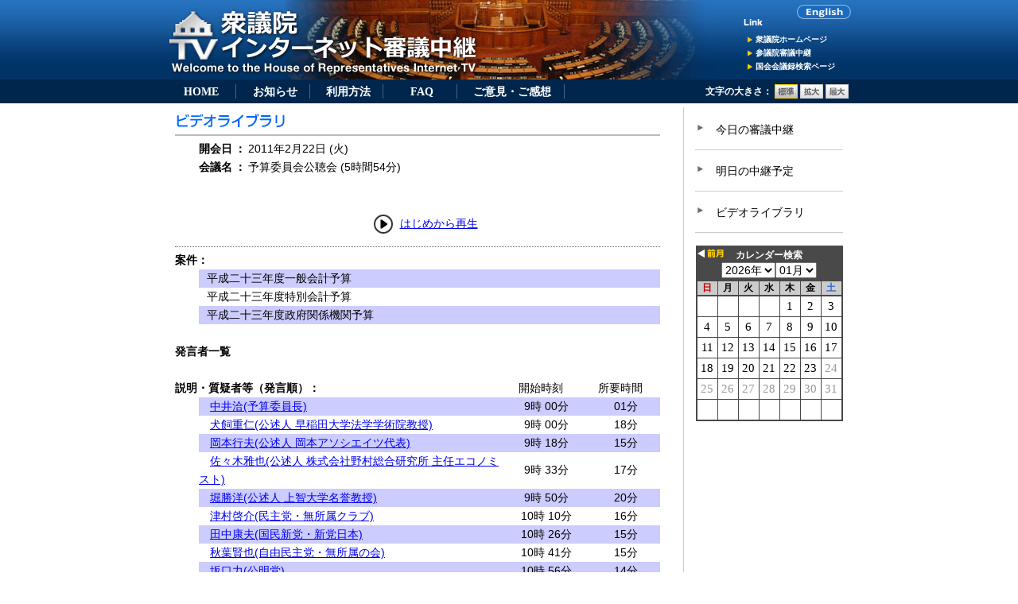

--- FILE ---
content_type: application/javascript
request_url: https://www.shugiintv.go.jp/js/js_mojicheck.js
body_size: 775
content:
//**************************************************************************************
//    プログラム名：一般公開用メニュー／文字数チェック
//    作成日：2008/11/01
//    更新日：
//    バージョン：4.0.0
//    リリース日：
//    変更履歴
//      新規作成  :  V/R=4.0.0.00  2008/11/01
//**************************************************************************************
// 文字数チェック呼び出し
function t_mojiCheck(x,y){
	if(getLength(x.value) > y ){
    y=y/2;
		alert(y + '文字以内で入力してください。');
		x.focus();
		return false;
		
		
	}else{
		document.enquete_form.submit();
		return true;
	}
}
// バイト数取得
function getLength(moji)
{
var i,cnt = 0;
for(i=0; i<moji.length; i++) if (escape(moji.charAt(i)).length >= 4 ) cnt+=2; else cnt++;
return cnt;
}
